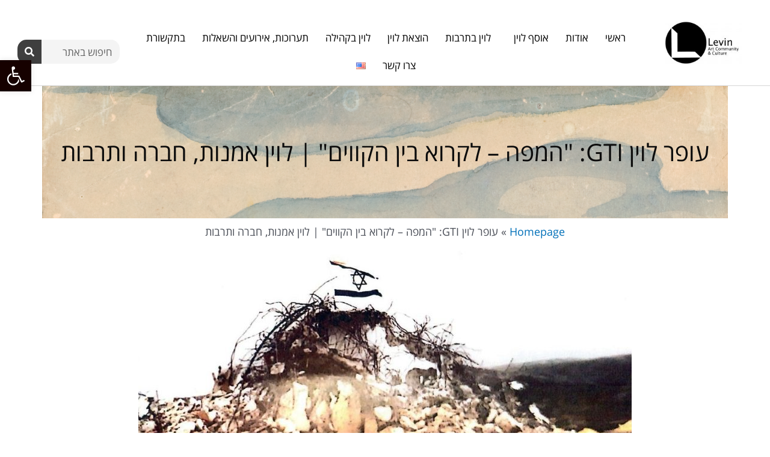

--- FILE ---
content_type: text/css
request_url: https://www.levinartandculture.com/wp-content/uploads/elementor/css/post-1277.css?ver=1751875533
body_size: 1028
content:
.elementor-1277 .elementor-element.elementor-element-163d4eb > .elementor-container > .elementor-column > .elementor-widget-wrap{align-content:center;align-items:center;}.elementor-1277 .elementor-element.elementor-element-163d4eb:not(.elementor-motion-effects-element-type-background), .elementor-1277 .elementor-element.elementor-element-163d4eb > .elementor-motion-effects-container > .elementor-motion-effects-layer{background-color:#ffffff;}.elementor-1277 .elementor-element.elementor-element-163d4eb{border-style:solid;border-width:0px 0px 1px 0px;border-color:#d6d6d6;transition:background 0.3s, border 0.3s, border-radius 0.3s, box-shadow 0.3s;padding:5px 020px 5px 20px;z-index:5;}.elementor-1277 .elementor-element.elementor-element-163d4eb > .elementor-background-overlay{transition:background 0.3s, border-radius 0.3s, opacity 0.3s;}.elementor-1277 .elementor-element.elementor-element-5c4faf11 > .elementor-container > .elementor-column > .elementor-widget-wrap{align-content:center;align-items:center;}.elementor-1277 .elementor-element.elementor-element-433ec350 > .elementor-element-populated{padding:0px 0px 0px 0px;}.elementor-widget-theme-site-logo .widget-image-caption{color:var( --e-global-color-text );font-family:var( --e-global-typography-text-font-family ), Open Sans Hebrew;font-weight:var( --e-global-typography-text-font-weight );}.elementor-1277 .elementor-element.elementor-element-3d6951c6 img{width:75%;}.elementor-1277 .elementor-element.elementor-element-9ea9950{--spacer-size:10px;}.elementor-widget-nav-menu .elementor-nav-menu .elementor-item{font-family:var( --e-global-typography-primary-font-family ), Open Sans Hebrew;font-weight:var( --e-global-typography-primary-font-weight );}.elementor-widget-nav-menu .elementor-nav-menu--main .elementor-item{color:var( --e-global-color-text );fill:var( --e-global-color-text );}.elementor-widget-nav-menu .elementor-nav-menu--main .elementor-item:hover,
					.elementor-widget-nav-menu .elementor-nav-menu--main .elementor-item.elementor-item-active,
					.elementor-widget-nav-menu .elementor-nav-menu--main .elementor-item.highlighted,
					.elementor-widget-nav-menu .elementor-nav-menu--main .elementor-item:focus{color:var( --e-global-color-accent );fill:var( --e-global-color-accent );}.elementor-widget-nav-menu .elementor-nav-menu--main:not(.e--pointer-framed) .elementor-item:before,
					.elementor-widget-nav-menu .elementor-nav-menu--main:not(.e--pointer-framed) .elementor-item:after{background-color:var( --e-global-color-accent );}.elementor-widget-nav-menu .e--pointer-framed .elementor-item:before,
					.elementor-widget-nav-menu .e--pointer-framed .elementor-item:after{border-color:var( --e-global-color-accent );}.elementor-widget-nav-menu{--e-nav-menu-divider-color:var( --e-global-color-text );}.elementor-widget-nav-menu .elementor-nav-menu--dropdown .elementor-item, .elementor-widget-nav-menu .elementor-nav-menu--dropdown  .elementor-sub-item{font-family:var( --e-global-typography-accent-font-family ), Open Sans Hebrew;font-weight:var( --e-global-typography-accent-font-weight );}.elementor-1277 .elementor-element.elementor-element-51f2561a{z-index:5;}.elementor-1277 .elementor-element.elementor-element-51f2561a .elementor-menu-toggle{margin:0 auto;background-color:rgba(255,255,255,0);}.elementor-1277 .elementor-element.elementor-element-51f2561a .elementor-nav-menu .elementor-item{font-family:"Open Sans Hebrew", Open Sans Hebrew;font-size:17px;font-weight:500;letter-spacing:0px;}.elementor-1277 .elementor-element.elementor-element-51f2561a .elementor-nav-menu--main .elementor-item{color:#000000;fill:#000000;padding-left:14px;padding-right:14px;}.elementor-1277 .elementor-element.elementor-element-51f2561a .elementor-nav-menu--main .elementor-item:hover,
					.elementor-1277 .elementor-element.elementor-element-51f2561a .elementor-nav-menu--main .elementor-item.elementor-item-active,
					.elementor-1277 .elementor-element.elementor-element-51f2561a .elementor-nav-menu--main .elementor-item.highlighted,
					.elementor-1277 .elementor-element.elementor-element-51f2561a .elementor-nav-menu--main .elementor-item:focus{color:#4169E1;fill:#4169E1;}.elementor-1277 .elementor-element.elementor-element-51f2561a .elementor-nav-menu--main .elementor-item.elementor-item-active{color:#4169E1;}.elementor-1277 .elementor-element.elementor-element-51f2561a .elementor-nav-menu--dropdown .elementor-item, .elementor-1277 .elementor-element.elementor-element-51f2561a .elementor-nav-menu--dropdown  .elementor-sub-item{font-family:"Montserrat", Open Sans Hebrew;}.elementor-1277 .elementor-element.elementor-element-6bac303{--spacer-size:10px;}.elementor-widget-search-form input[type="search"].elementor-search-form__input{font-family:var( --e-global-typography-text-font-family ), Open Sans Hebrew;font-weight:var( --e-global-typography-text-font-weight );}.elementor-widget-search-form .elementor-search-form__input,
					.elementor-widget-search-form .elementor-search-form__icon,
					.elementor-widget-search-form .elementor-lightbox .dialog-lightbox-close-button,
					.elementor-widget-search-form .elementor-lightbox .dialog-lightbox-close-button:hover,
					.elementor-widget-search-form.elementor-search-form--skin-full_screen input[type="search"].elementor-search-form__input{color:var( --e-global-color-text );fill:var( --e-global-color-text );}.elementor-widget-search-form .elementor-search-form__submit{font-family:var( --e-global-typography-text-font-family ), Open Sans Hebrew;font-weight:var( --e-global-typography-text-font-weight );background-color:var( --e-global-color-secondary );}.elementor-1277 .elementor-element.elementor-element-122dc26 .elementor-search-form__container{min-height:40px;}.elementor-1277 .elementor-element.elementor-element-122dc26 .elementor-search-form__submit{min-width:40px;--e-search-form-submit-text-color:#FFFFFF;background-color:#3F3F3F;}body:not(.rtl) .elementor-1277 .elementor-element.elementor-element-122dc26 .elementor-search-form__icon{padding-left:calc(40px / 3);}body.rtl .elementor-1277 .elementor-element.elementor-element-122dc26 .elementor-search-form__icon{padding-right:calc(40px / 3);}.elementor-1277 .elementor-element.elementor-element-122dc26 .elementor-search-form__input, .elementor-1277 .elementor-element.elementor-element-122dc26.elementor-search-form--button-type-text .elementor-search-form__submit{padding-left:calc(40px / 3);padding-right:calc(40px / 3);}.elementor-1277 .elementor-element.elementor-element-122dc26 input[type="search"].elementor-search-form__input{font-family:"Open Sans Hebrew", Open Sans Hebrew;font-size:17px;font-weight:500;}.elementor-1277 .elementor-element.elementor-element-122dc26 .elementor-search-form__input,
					.elementor-1277 .elementor-element.elementor-element-122dc26 .elementor-search-form__icon,
					.elementor-1277 .elementor-element.elementor-element-122dc26 .elementor-lightbox .dialog-lightbox-close-button,
					.elementor-1277 .elementor-element.elementor-element-122dc26 .elementor-lightbox .dialog-lightbox-close-button:hover,
					.elementor-1277 .elementor-element.elementor-element-122dc26.elementor-search-form--skin-full_screen input[type="search"].elementor-search-form__input{color:#000000;fill:#000000;}.elementor-1277 .elementor-element.elementor-element-122dc26:not(.elementor-search-form--skin-full_screen) .elementor-search-form__container{background-color:#F4F4F4;border-color:#000000;border-radius:15px;}.elementor-1277 .elementor-element.elementor-element-122dc26.elementor-search-form--skin-full_screen input[type="search"].elementor-search-form__input{background-color:#F4F4F4;border-color:#000000;border-radius:15px;}.elementor-1277 .elementor-element.elementor-element-122dc26:not(.elementor-search-form--skin-full_screen) .elementor-search-form--focus .elementor-search-form__input,
					.elementor-1277 .elementor-element.elementor-element-122dc26 .elementor-search-form--focus .elementor-search-form__icon,
					.elementor-1277 .elementor-element.elementor-element-122dc26 .elementor-lightbox .dialog-lightbox-close-button:hover,
					.elementor-1277 .elementor-element.elementor-element-122dc26.elementor-search-form--skin-full_screen input[type="search"].elementor-search-form__input:focus{color:#000000;fill:#000000;}.elementor-theme-builder-content-area{height:400px;}.elementor-location-header:before, .elementor-location-footer:before{content:"";display:table;clear:both;}@media(max-width:1024px){.elementor-1277 .elementor-element.elementor-element-163d4eb{padding:20px 20px 20px 20px;}}@media(max-width:767px){.elementor-1277 .elementor-element.elementor-element-163d4eb{padding:5px 5px 5px 05px;}.elementor-1277 .elementor-element.elementor-element-7ba7035d{width:50%;}.elementor-1277 .elementor-element.elementor-element-5c4faf11{padding:0px 0px 0px 0px;}.elementor-1277 .elementor-element.elementor-element-5033f61f{width:50%;}.elementor-1277 .elementor-element.elementor-element-51f2561a .elementor-nav-menu--main > .elementor-nav-menu > li > .elementor-nav-menu--dropdown, .elementor-1277 .elementor-element.elementor-element-51f2561a .elementor-nav-menu__container.elementor-nav-menu--dropdown{margin-top:14px !important;}.elementor-1277 .elementor-element.elementor-element-7bb84668{width:100%;}}@media(min-width:768px){.elementor-1277 .elementor-element.elementor-element-7ba7035d{width:14.673%;}.elementor-1277 .elementor-element.elementor-element-5033f61f{width:70.483%;}.elementor-1277 .elementor-element.elementor-element-7bb84668{width:14.508%;}}@media(max-width:1024px) and (min-width:768px){.elementor-1277 .elementor-element.elementor-element-5033f61f{width:35%;}.elementor-1277 .elementor-element.elementor-element-7bb84668{width:30%;}}

--- FILE ---
content_type: text/css
request_url: https://www.levinartandculture.com/wp-content/uploads/elementor/css/post-1067.css?ver=1751875574
body_size: 727
content:
.elementor-1067 .elementor-element.elementor-element-5ec5380:not(.elementor-motion-effects-element-type-background) > .elementor-widget-wrap, .elementor-1067 .elementor-element.elementor-element-5ec5380 > .elementor-widget-wrap > .elementor-motion-effects-container > .elementor-motion-effects-layer{background-image:url("https://www.levinartandculture.com/wp-content/uploads/OL1084.jpg");background-size:cover;}.elementor-1067 .elementor-element.elementor-element-5ec5380 > .elementor-element-populated >  .elementor-background-overlay{background-color:#7a7a7a;opacity:0.32;filter:brightness( 128% ) contrast( 100% ) saturate( 155% ) blur( 0px ) hue-rotate( 360deg );}.elementor-1067 .elementor-element.elementor-element-5ec5380 > .elementor-element-populated > .elementor-background-overlay{mix-blend-mode:screen;transition:background 0.3s, border-radius 0.3s, opacity 0.3s;}.elementor-1067 .elementor-element.elementor-element-5ec5380:hover > .elementor-element-populated >  .elementor-background-overlay{opacity:0.5;}.elementor-1067 .elementor-element.elementor-element-5ec5380 > .elementor-element-populated{transition:background 0.3s, border 0.3s, border-radius 0.3s, box-shadow 0.3s;padding:40px 15px 40px 15px;}.elementor-widget-theme-post-title .elementor-heading-title{font-family:var( --e-global-typography-primary-font-family ), Open Sans Hebrew;font-weight:var( --e-global-typography-primary-font-weight );color:var( --e-global-color-primary );}.elementor-1067 .elementor-element.elementor-element-aa76d03 > .elementor-widget-container{padding:50px 0px 50px 0px;}.elementor-1067 .elementor-element.elementor-element-aa76d03{text-align:center;}.elementor-1067 .elementor-element.elementor-element-aa76d03 .elementor-heading-title{font-family:"Open Sans Hebrew", Open Sans Hebrew;font-weight:normal;color:#0c0c0c;}.elementor-widget-breadcrumbs{font-family:var( --e-global-typography-secondary-font-family ), Open Sans Hebrew;font-weight:var( --e-global-typography-secondary-font-weight );}.elementor-widget-theme-post-featured-image .widget-image-caption{color:var( --e-global-color-text );font-family:var( --e-global-typography-text-font-family ), Open Sans Hebrew;font-weight:var( --e-global-typography-text-font-weight );}.elementor-widget-theme-post-content{color:var( --e-global-color-text );font-family:var( --e-global-typography-text-font-family ), Open Sans Hebrew;font-weight:var( --e-global-typography-text-font-weight );}.elementor-1067 .elementor-element.elementor-element-f5dd318 > .elementor-widget-container{padding:50px 150px 0px 150px;}.elementor-1067 .elementor-element.elementor-element-f5dd318{text-align:right;}.elementor-widget-heading .elementor-heading-title{font-family:var( --e-global-typography-primary-font-family ), Open Sans Hebrew;font-weight:var( --e-global-typography-primary-font-weight );color:var( --e-global-color-primary );}.elementor-1067 .elementor-element.elementor-element-5680011 > .elementor-widget-container{padding:50px 0px 50px 0px;}.elementor-1067 .elementor-element.elementor-element-5680011{text-align:center;}.elementor-1067 .elementor-element.elementor-element-5680011 .elementor-heading-title{font-family:"Open Sans Hebrew", Open Sans Hebrew;font-weight:normal;color:#0c0c0c;}.elementor-widget-posts .elementor-button{background-color:var( --e-global-color-accent );font-family:var( --e-global-typography-accent-font-family ), Open Sans Hebrew;font-weight:var( --e-global-typography-accent-font-weight );}.elementor-widget-posts .elementor-post__title, .elementor-widget-posts .elementor-post__title a{color:var( --e-global-color-secondary );font-family:var( --e-global-typography-primary-font-family ), Open Sans Hebrew;font-weight:var( --e-global-typography-primary-font-weight );}.elementor-widget-posts .elementor-post__meta-data{font-family:var( --e-global-typography-secondary-font-family ), Open Sans Hebrew;font-weight:var( --e-global-typography-secondary-font-weight );}.elementor-widget-posts .elementor-post__excerpt p{font-family:var( --e-global-typography-text-font-family ), Open Sans Hebrew;font-weight:var( --e-global-typography-text-font-weight );}.elementor-widget-posts .elementor-post__read-more{color:var( --e-global-color-accent );}.elementor-widget-posts a.elementor-post__read-more{font-family:var( --e-global-typography-accent-font-family ), Open Sans Hebrew;font-weight:var( --e-global-typography-accent-font-weight );}.elementor-widget-posts .elementor-post__card .elementor-post__badge{background-color:var( --e-global-color-accent );font-family:var( --e-global-typography-accent-font-family ), Open Sans Hebrew;font-weight:var( --e-global-typography-accent-font-weight );}.elementor-widget-posts .elementor-pagination{font-family:var( --e-global-typography-secondary-font-family ), Open Sans Hebrew;font-weight:var( --e-global-typography-secondary-font-weight );}.elementor-widget-posts .e-load-more-message{font-family:var( --e-global-typography-secondary-font-family ), Open Sans Hebrew;font-weight:var( --e-global-typography-secondary-font-weight );}.elementor-1067 .elementor-element.elementor-element-a249a48{--grid-row-gap:35px;--grid-column-gap:30px;}.elementor-1067 .elementor-element.elementor-element-a249a48 .elementor-posts-container .elementor-post__thumbnail{padding-bottom:calc( 0.65 * 100% );}.elementor-1067 .elementor-element.elementor-element-a249a48:after{content:"0.65";}.elementor-1067 .elementor-element.elementor-element-a249a48 .elementor-post__thumbnail__link{width:100%;}.elementor-1067 .elementor-element.elementor-element-a249a48 .elementor-post__meta-data span + span:before{content:"///";}.elementor-1067 .elementor-element.elementor-element-a249a48.elementor-posts--thumbnail-left .elementor-post__thumbnail__link{margin-right:20px;}.elementor-1067 .elementor-element.elementor-element-a249a48.elementor-posts--thumbnail-right .elementor-post__thumbnail__link{margin-left:20px;}.elementor-1067 .elementor-element.elementor-element-a249a48.elementor-posts--thumbnail-top .elementor-post__thumbnail__link{margin-bottom:20px;}.elementor-1067 .elementor-element.elementor-element-a249a48 .elementor-post__title, .elementor-1067 .elementor-element.elementor-element-a249a48 .elementor-post__title a{font-family:"Open Sans Hebrew", Open Sans Hebrew;}.elementor-1067 .elementor-element.elementor-element-a249a48 .elementor-post__meta-data{font-family:"Open Sans Hebrew", Open Sans Hebrew;}.elementor-1067 .elementor-element.elementor-element-a249a48 .elementor-post__excerpt p{font-family:"Open Sans Hebrew", Open Sans Hebrew;font-size:13px;}.elementor-1067 .elementor-element.elementor-element-a249a48 .elementor-post__read-more{color:#000000;}.elementor-1067 .elementor-element.elementor-element-a249a48 a.elementor-post__read-more{font-family:"Open Sans Hebrew", Open Sans Hebrew;font-weight:bold;}.elementor-1067 .elementor-element.elementor-element-a249a48 .elementor-post__text{margin-bottom:0px;}.elementor-1067 .elementor-element.elementor-element-b030f5d{--spacer-size:50px;}@media(max-width:767px){.elementor-1067 .elementor-element.elementor-element-f5dd318 > .elementor-widget-container{padding:30px 30px 30px 30px;}.elementor-1067 .elementor-element.elementor-element-f5dd318{text-align:right;}.elementor-1067 .elementor-element.elementor-element-a249a48 .elementor-posts-container .elementor-post__thumbnail{padding-bottom:calc( 0.5 * 100% );}.elementor-1067 .elementor-element.elementor-element-a249a48:after{content:"0.5";}.elementor-1067 .elementor-element.elementor-element-a249a48 .elementor-post__thumbnail__link{width:100%;}}

--- FILE ---
content_type: text/css
request_url: https://www.levinartandculture.com/wp-content/uploads/elementor/google-fonts/css/opensanshebrew.css?ver=1751875542
body_size: 127
content:
/*
 * Open Sans Hebrew (Hebrew) http://www.google.com/fonts/earlyaccess
 */
@font-face {
  font-family: 'Open Sans Hebrew';
  font-style: italic;
  font-weight: 300;
  src: url(https://www.levinartandculture.com/wp-content/uploads/elementor/google-fonts/fonts/opensanshebrew-opensanshebrew-lightitalic.eot);
  src: url(https://www.levinartandculture.com/wp-content/uploads/elementor/google-fonts/fonts/opensanshebrew-opensanshebrew-lightitalic.eot?#iefix) format('embedded-opentype'),
       url(https://www.levinartandculture.com/wp-content/uploads/elementor/google-fonts/fonts/opensanshebrew-opensanshebrew-lightitalic.woff2) format('woff2'),
       url(https://www.levinartandculture.com/wp-content/uploads/elementor/google-fonts/fonts/opensanshebrew-opensanshebrew-lightitalic.woff) format('woff'),
       url(https://www.levinartandculture.com/wp-content/uploads/elementor/google-fonts/fonts/opensanshebrew-opensanshebrew-lightitalic.ttf) format('truetype');
}
@font-face {
  font-family: 'Open Sans Hebrew';
  font-style: normal;
  font-weight: 300;
  src: url(https://www.levinartandculture.com/wp-content/uploads/elementor/google-fonts/fonts/opensanshebrew-opensanshebrew-light.eot);
  src: url(https://www.levinartandculture.com/wp-content/uploads/elementor/google-fonts/fonts/opensanshebrew-opensanshebrew-light.eot?#iefix) format('embedded-opentype'),
       url(https://www.levinartandculture.com/wp-content/uploads/elementor/google-fonts/fonts/opensanshebrew-opensanshebrew-light.woff2) format('woff2'),
       url(https://www.levinartandculture.com/wp-content/uploads/elementor/google-fonts/fonts/opensanshebrew-opensanshebrew-light.woff) format('woff'),
       url(https://www.levinartandculture.com/wp-content/uploads/elementor/google-fonts/fonts/opensanshebrew-opensanshebrew-light.ttf) format('truetype');
}
@font-face {
  font-family: 'Open Sans Hebrew';
  font-style: italic;
  font-weight: 400;
  src: url(https://www.levinartandculture.com/wp-content/uploads/elementor/google-fonts/fonts/opensanshebrew-opensanshebrew-italic.eot);
  src: url(https://www.levinartandculture.com/wp-content/uploads/elementor/google-fonts/fonts/opensanshebrew-opensanshebrew-italic.eot?#iefix) format('embedded-opentype'),
       url(https://www.levinartandculture.com/wp-content/uploads/elementor/google-fonts/fonts/opensanshebrew-opensanshebrew-italic.woff2) format('woff2'),
       url(https://www.levinartandculture.com/wp-content/uploads/elementor/google-fonts/fonts/opensanshebrew-opensanshebrew-italic.woff) format('woff'),
       url(https://www.levinartandculture.com/wp-content/uploads/elementor/google-fonts/fonts/opensanshebrew-opensanshebrew-italic.ttf) format('truetype');
}
@font-face {
  font-family: 'Open Sans Hebrew';
  font-style: normal;
  font-weight: 400;
  src: url(https://www.levinartandculture.com/wp-content/uploads/elementor/google-fonts/fonts/opensanshebrew-opensanshebrew-regular.eot);
  src: url(https://www.levinartandculture.com/wp-content/uploads/elementor/google-fonts/fonts/opensanshebrew-opensanshebrew-regular.eot?#iefix) format('embedded-opentype'),
       url(https://www.levinartandculture.com/wp-content/uploads/elementor/google-fonts/fonts/opensanshebrew-opensanshebrew-regular.woff2) format('woff2'),
       url(https://www.levinartandculture.com/wp-content/uploads/elementor/google-fonts/fonts/opensanshebrew-opensanshebrew-regular.woff) format('woff'),
       url(https://www.levinartandculture.com/wp-content/uploads/elementor/google-fonts/fonts/opensanshebrew-opensanshebrew-regular.ttf) format('truetype');
}
@font-face {
  font-family: 'Open Sans Hebrew';
  font-style: italic;
  font-weight: 700;
  src: url(https://www.levinartandculture.com/wp-content/uploads/elementor/google-fonts/fonts/opensanshebrew-opensanshebrew-bolditalic.eot);
  src: url(https://www.levinartandculture.com/wp-content/uploads/elementor/google-fonts/fonts/opensanshebrew-opensanshebrew-bolditalic.eot?#iefix) format('embedded-opentype'),
       url(https://www.levinartandculture.com/wp-content/uploads/elementor/google-fonts/fonts/opensanshebrew-opensanshebrew-bolditalic.woff2) format('woff2'),
       url(https://www.levinartandculture.com/wp-content/uploads/elementor/google-fonts/fonts/opensanshebrew-opensanshebrew-bolditalic.woff) format('woff'),
       url(https://www.levinartandculture.com/wp-content/uploads/elementor/google-fonts/fonts/opensanshebrew-opensanshebrew-bolditalic.ttf) format('truetype');
}
@font-face {
  font-family: 'Open Sans Hebrew';
  font-style: normal;
  font-weight: 700;
  src: url(https://www.levinartandculture.com/wp-content/uploads/elementor/google-fonts/fonts/opensanshebrew-opensanshebrew-bold.eot);
  src: url(https://www.levinartandculture.com/wp-content/uploads/elementor/google-fonts/fonts/opensanshebrew-opensanshebrew-bold.eot?#iefix) format('embedded-opentype'),
       url(https://www.levinartandculture.com/wp-content/uploads/elementor/google-fonts/fonts/opensanshebrew-opensanshebrew-bold.woff2) format('woff2'),
       url(https://www.levinartandculture.com/wp-content/uploads/elementor/google-fonts/fonts/opensanshebrew-opensanshebrew-bold.woff) format('woff'),
       url(https://www.levinartandculture.com/wp-content/uploads/elementor/google-fonts/fonts/opensanshebrew-opensanshebrew-bold.ttf) format('truetype');
}
@font-face {
  font-family: 'Open Sans Hebrew';
  font-style: italic;
  font-weight: 800;
  src: url(https://www.levinartandculture.com/wp-content/uploads/elementor/google-fonts/fonts/opensanshebrew-opensanshebrew-extrabolditalic.eot);
  src: url(https://www.levinartandculture.com/wp-content/uploads/elementor/google-fonts/fonts/opensanshebrew-opensanshebrew-extrabolditalic.eot?#iefix) format('embedded-opentype'),
       url(https://www.levinartandculture.com/wp-content/uploads/elementor/google-fonts/fonts/opensanshebrew-opensanshebrew-extrabolditalic.woff2) format('woff2'),
       url(https://www.levinartandculture.com/wp-content/uploads/elementor/google-fonts/fonts/opensanshebrew-opensanshebrew-extrabolditalic.woff) format('woff'),
       url(https://www.levinartandculture.com/wp-content/uploads/elementor/google-fonts/fonts/opensanshebrew-opensanshebrew-extrabolditalic.ttf) format('truetype');
}
@font-face {
  font-family: 'Open Sans Hebrew';
  font-style: normal;
  font-weight: 800;
  src: url(https://www.levinartandculture.com/wp-content/uploads/elementor/google-fonts/fonts/opensanshebrew-opensanshebrew-extrabold.eot);
  src: url(https://www.levinartandculture.com/wp-content/uploads/elementor/google-fonts/fonts/opensanshebrew-opensanshebrew-extrabold.eot?#iefix) format('embedded-opentype'),
       url(https://www.levinartandculture.com/wp-content/uploads/elementor/google-fonts/fonts/opensanshebrew-opensanshebrew-extrabold.woff2) format('woff2'),
       url(https://www.levinartandculture.com/wp-content/uploads/elementor/google-fonts/fonts/opensanshebrew-opensanshebrew-extrabold.woff) format('woff'),
       url(https://www.levinartandculture.com/wp-content/uploads/elementor/google-fonts/fonts/opensanshebrew-opensanshebrew-extrabold.ttf) format('truetype');
}
